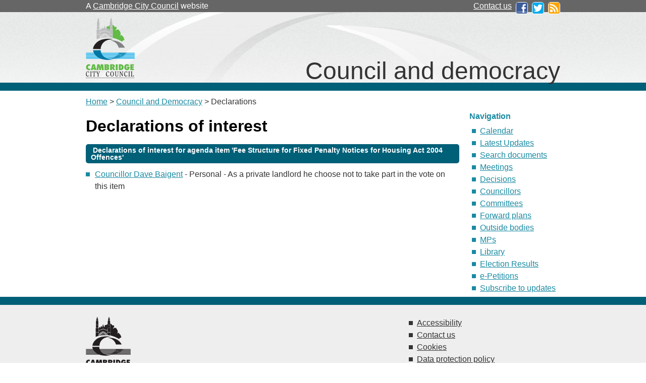

--- FILE ---
content_type: text/html; charset=utf-8
request_url: https://democracy.cambridge.gov.uk/mgListDeclarationsOfInterest.aspx?AIID=18933&ISAI=1
body_size: 8014
content:
<!DOCTYPE html PUBLIC "-//W3C//DTD XHTML 1.0 Strict//EN" "http://www.w3.org/TR/xhtml1/DTD/xhtml1-strict.dtd">




<html xmlns="http://www.w3.org/1999/xhtml" lang="en" xml:lang="en">
<head>
  	<meta http-equiv='X-UA-Compatible' content='IE=edge, chrome=1' /><meta name="DC.title"  content="Declarations of interest, 7 January 2025 - 18 January 2026"/>
<meta name="DC.description"  content="Declarations of interests made at meetings in the period 7 January 2025 - 18 January 2026.  This indicate a conflict of interest with respect to one of the topics being discussed."/>
<meta name="DC.date" scheme="W3CDTF"  content="2026-01-17"/>
<meta name="DC.coverage.temporal"  content="2025-01-07/2026-01-18"/>
<meta name="DC.subject" scheme="eGMS.IPSV"  content="Government, politics and public administration"/>
<meta name="DC.subject" scheme="eGMS.IPSV"  content="Local government"/>
<meta name="DC.subject" scheme="eGMS.IPSV"  content="Decision making"/>

<link type="text/css" href="jquery-ui/css/Smoothness/jquery-ui-1.10.2.custom.min.css" rel="stylesheet" /> 
<link type="text/css" href="jquery-ui/Add-ons/mg.jqueryaddons.css" rel="stylesheet" /> 
	<meta http-equiv="Content-Type" content="text/html; charset=utf-8" />
	<title>Declarations of interest, 7 January 2025 - 18 January 2026 - Cambridge Council</title>
	<link rel="shortcut icon" href="SiteSpecific/favicon.ico" />
	<link rel="stylesheet" href="SiteSpecific/main.css" media="screen">
	<link href="sitespecific/ssMgStyles.css" rel="stylesheet" type="text/css" />
	<link href="sitespecific/ssWordStyles.css" rel="stylesheet" type="text/css" />

	<!-- Google Tag Manager -->
	<script>(function(w,d,s,l,i){w[l]=w[l]||[];w[l].push({'gtm.start':
	new Date().getTime(),event:'gtm.js'});var f=d.getElementsByTagName(s)[0],
	j=d.createElement(s),dl=l!='dataLayer'?'&l='+l:'';j.async=true;j.src=
	'https://www.googletagmanager.com/gtm.js?id='+i+dl;f.parentNode.insertBefore(j,f);
	})(window,document,'script','dataLayer','GTM-T7CL2H2');</script>
	<!-- End Google Tag Manager -->
	</head>

<body><!-- add class="width620" for narrower column without right-hand column -->
  <div class="ccc-bar-wrapper">
    <div class="ccc-bar">
	  <p>A <a href="https://www.cambridge.gov.uk/">Cambridge City Council</a> website</p>
	  <ul>
		<li><a href="https://www.cambridge.gov.uk/general-enquiries">Contact us</a></li>
		<li><a href="http://www.facebook.com/camcitco"><img src="SiteSpecific/facebook-logo.png" alt="Facebook" /></a></li>
		<li><a href="http://twitter.com/camcitco"><img src="SiteSpecific/twitter-logo.png" alt="Twitter" /></a></li>
		<li><a href="https://www.cambridge.gov.uk/rss-feeds"><img src="SiteSpecific/rss-icon.png" alt="RSS feeds" /></a></li>
	  </ul>
	</div>
  </div>
  <div class="header-wrapper">
    <div class="camheader">
	  <img src="SiteSpecific/ccc-logo.gif" alt="Cambridge City Council" />
	  <p>Council and democracy</p>
	</div>
  </div>
  <div class="page">
	<div style="margin-top: 10px;">
    <p><a href="http://www.cambridge.gov.uk/ccm/portal/">Home</a> &gt; <a href="http://www.cambridge.gov.uk/ccm/navigation/about-the-council/">Council and Democracy</a> &gt;  Declarations</p>
	</div>
    <div class="camcontent">
<div id="modgov">
<div class="mgHeader"><h1  class="mgMainTitleTxt" >Declarations of interest</h1></div>
				
			
<script type="text/javascript">
	if(window.$ModernGov === undefined)
	{
		Object.defineProperty(window, "$ModernGov", { value: {} });
		Object.defineProperty($ModernGov, "Settings", {value: {} });
		Object.defineProperty($ModernGov, "Translations", {value: {} });
		Object.defineProperty($ModernGov.Settings, "DisableDateTimePickers", { value: false });
Object.defineProperty($ModernGov.Settings, "RequiredLanguage", { value: -1 });

	}
</script>
	<div class="mgContent" >

	<form  method="post"  action="mgListDeclarationsOfInterest.aspx"  id="mgFrmMain">
		<div class="mgHiddenField" >
		<input type="hidden" name="hUserID" value="0" />
		</div>
	</form>

	<h2 class="mgSectionTitle">&nbsp;Declarations of interest for agenda item &#39;Fee Structure for Fixed Penalty Notices for Housing Act 2004 Offences&#39;</h2>


<ul  class="mgBulletList" >

				<li><a  href="mgUserInfo.aspx?UID=1218"  title="Link to details for Councillor&#32;Dave&#32;Baigent">Councillor&#32;Dave&#32;Baigent</a> - Personal - As a private landlord he choose not to take part in the vote on this item
				</li>

</ul>
</div>
<div class="mgFooter" >

	<p>&nbsp;</p>

<input type="hidden" value="false" id="hidIsExtLinkNewWindow" name="hidIsExtLinkNewWindow"/>


    <script src="edit-doc-activex.js" type="text/javascript"></script>

    <script type="text/javascript" src="jquery-ui/js/jquery-3.5.1.min.js"></script>
    <script type="text/javascript" src="jquery-ui/js/jquery-ui-1.12.1.custom.min.js"></script>

    <script type="text/javascript">
	var mgJQuery = jQuery.noConflict(true);
        var thisFormValidator;
    </script>

    <script type="text/javascript" src="jquery-ui/json/json2.js"></script>
    <script type="text/javascript" src="jquery-ui/Add-ons/mg.jqueryaddons.min.js"></script>
    <script type="text/javascript" src="mgAjaxScripts.js"></script> 
    
	    <script type="text/javascript" src="mgGraphScripts.js"></script> 
          
    <script type="text/javascript">
        function CommonAjaxInit()
        {
            Common_DocumentReady(false, 0);	// FB16622 - Default changed from Mark T's original to 0 thereby disabling it if no value set.
        }

        mgJQuery(document).ready(CommonAjaxInit);

        //FB39842 RBFRS Website - Modern.Gov Councillors Page. JK
        mgJQuery(window).on('load', function ()
        {
            Common_WindowLoad();
        });

    </script>  
</div>

</div>

    </div>
    <div class="nav">
      <h2>Navigation</h2>
	  <ul>
			<li><a href="mgCalendarMonthView.aspx?GL=1&amp;bcr=1" title="Link to calendar of meetings">Calendar</a></li>
			<li><a href="mgWhatsNew.aspx?bcr=1" title="Link to what's new">Latest Updates</a></li>
			<li><a href="ieDocSearch.aspx?bcr=1" title="Link to free text search">Search documents</a></li>
			<li><a href="ieDocHome.aspx?bcr=1" title="Link to information about committee meetings">Meetings</a></li>			
			<li><a href="mgDelegatedDecisions.aspx?bcr=1" title="Link to register of decisions">Decisions</a></li>
			<li><a href="mgMemberIndex.aspx?bcr=1" title="Link to your Councillors">Councillors</a></li>						
			<li><a href="mgListCommittees.aspx?bcr=1" title="Link to committee structure">Committees</a></li>
			<li><a href="mgPlansHome.aspx?bcr=1" title="Link to Forward Plans">Forward plans</a></li>
			<li><a href="mgListOutsideBodies.aspx?bcr=1" title="Link to Outside Bodies">Outside bodies</a></li>
			<li><a href="mgMemberIndexMP.aspx?bcr=1" title="Link to your MPs">MPs</a></li>
			<!-- <li><a href="mgMemberIndexMEP.aspx?bcr=1" title="Link to your MEPs">MEPs</a></li> -->
			<li><a href="ecCatDisplay.aspx?bcr=1&amp;sch=doc" title="Link to library of standard documents">Library</a></li>
			<li><a href="mgManageElectionResults.aspx?bcr=1" title="Link to elections results">Election Results</a></li>		
			<li><a href="mgepetitionlistdisplay.aspx?bcr=1" title="Link to e-Petitions">e-Petitions</a></li>		
			<li><a href="mgRegisterKeywordInterest.aspx?bcr=1" title="Link to Subscribe to Updates">Subscribe to updates</a></li>
	</ul>
    </div>
  </div>
  <div class="footer-wrapper">
    <div class="footer">
      <div>
	    <img src="SiteSpecific/ccc-logo-black.png" alt="Cambridge City Council" />
	    
	  </div>
	  <ul>
	    <li><a href="https://www.cambridge.gov.uk/accessibility">Accessibility</a></li>
	    <li><a href="https://www.cambridge.gov.uk/general-enquiries">Contact us</a></li>
	    <li><a href="https://www.cambridge.gov.uk/cookies">Cookies</a></li>
	    <li><a href="https://www.cambridge.gov.uk/data-protection-policy">Data protection policy</a></li>
	    <li><a href="https://www.cambridge.gov.uk/terms-of-use">Terms of use</a></li>
	  </ul>
	</div>
  </div>


</body>
</html>